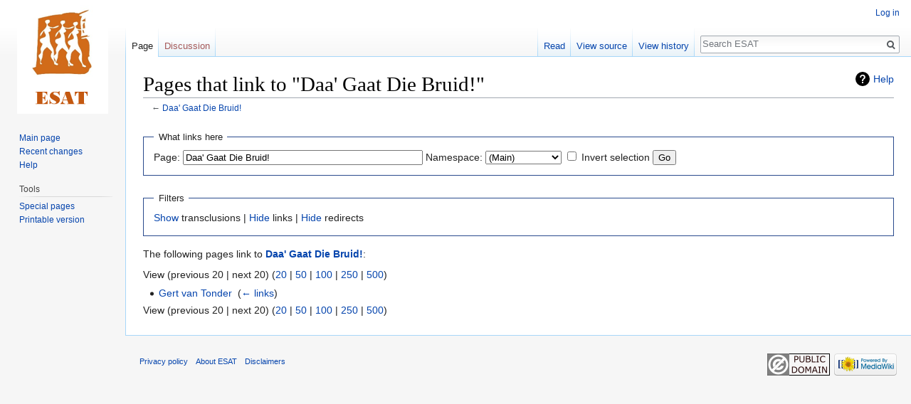

--- FILE ---
content_type: text/html; charset=UTF-8
request_url: https://esat.sun.ac.za/index.php?title=Special:WhatLinksHere/Daa%27_Gaat_Die_Bruid!&limit=20&hidetrans=1
body_size: 4051
content:
<!DOCTYPE html>
<html class="client-nojs" lang="en" dir="ltr">
<head>
<meta charset="UTF-8"/>
<title>Pages that link to "Daa' Gaat Die Bruid!" - ESAT</title>
<script>document.documentElement.className = document.documentElement.className.replace( /(^|\s)client-nojs(\s|$)/, "$1client-js$2" );</script>
<script>(window.RLQ=window.RLQ||[]).push(function(){mw.config.set({"wgCanonicalNamespace":"Special","wgCanonicalSpecialPageName":"Whatlinkshere","wgNamespaceNumber":-1,"wgPageName":"Special:WhatLinksHere/Daa'_Gaat_Die_Bruid!","wgTitle":"WhatLinksHere/Daa' Gaat Die Bruid!","wgCurRevisionId":0,"wgRevisionId":0,"wgArticleId":0,"wgIsArticle":false,"wgIsRedirect":false,"wgAction":"view","wgUserName":null,"wgUserGroups":["*"],"wgCategories":[],"wgBreakFrames":true,"wgPageContentLanguage":"en","wgPageContentModel":"wikitext","wgSeparatorTransformTable":["",""],"wgDigitTransformTable":["",""],"wgDefaultDateFormat":"dmy","wgMonthNames":["","January","February","March","April","May","June","July","August","September","October","November","December"],"wgMonthNamesShort":["","Jan","Feb","Mar","Apr","May","Jun","Jul","Aug","Sep","Oct","Nov","Dec"],"wgRelevantPageName":"Daa'_Gaat_Die_Bruid!","wgRelevantArticleId":20325,"wgRequestId":"9904290f166e5b71332670f1","wgCSPNonce":false,"wgIsProbablyEditable":false,"wgRelevantPageIsProbablyEditable":false,"wgWikiEditorEnabledModules":[]});mw.loader.state({"site.styles":"ready","noscript":"ready","user.styles":"ready","user":"ready","user.options":"ready","user.tokens":"loading","mediawiki.helplink":"ready","mediawiki.legacy.shared":"ready","mediawiki.legacy.commonPrint":"ready","mediawiki.skinning.interface":"ready","skins.vector.styles":"ready"});mw.loader.implement("user.tokens@0tffind",function($,jQuery,require,module){/*@nomin*/mw.user.tokens.set({"editToken":"+\\","patrolToken":"+\\","watchToken":"+\\","csrfToken":"+\\"});
});RLPAGEMODULES=["site","mediawiki.page.startup","mediawiki.page.ready","mediawiki.searchSuggest","skins.vector.js"];mw.loader.load(RLPAGEMODULES);});</script>
<link rel="stylesheet" href="/load.php?lang=en&amp;modules=mediawiki.helplink%7Cmediawiki.legacy.commonPrint%2Cshared%7Cmediawiki.skinning.interface%7Cskins.vector.styles&amp;only=styles&amp;skin=vector"/>
<script async="" src="/load.php?lang=en&amp;modules=startup&amp;only=scripts&amp;skin=vector"></script>
<meta name="ResourceLoaderDynamicStyles" content=""/>
<meta name="generator" content="MediaWiki 1.33.2"/>
<meta name="robots" content="noindex,nofollow"/>
<link rel="shortcut icon" href="/favicon.ico"/>
<link rel="search" type="application/opensearchdescription+xml" href="/opensearch_desc.php" title="ESAT (en)"/>
<link rel="EditURI" type="application/rsd+xml" href="https://esat.sun.ac.za/api.php?action=rsd"/>
<link rel="license" href="http://creativecommons.org/licenses/publicdomain/"/>
<link rel="alternate" type="application/atom+xml" title="ESAT Atom feed" href="/index.php?title=Special:RecentChanges&amp;feed=atom"/>
<!--[if lt IE 9]><script src="/load.php?lang=en&amp;modules=html5shiv&amp;only=scripts&amp;skin=vector&amp;sync=1"></script><![endif]-->
</head>
<body class="mediawiki ltr sitedir-ltr mw-hide-empty-elt ns--1 ns-special mw-special-Whatlinkshere page-Special_WhatLinksHere_Daa_Gaat_Die_Bruid rootpage-Special_WhatLinksHere_Daa_Gaat_Die_Bruid skin-vector action-view">
<div id="mw-page-base" class="noprint"></div>
<div id="mw-head-base" class="noprint"></div>
<div id="content" class="mw-body" role="main">
	<a id="top"></a>
	
	<div class="mw-indicators mw-body-content">
<div id="mw-indicator-mw-helplink" class="mw-indicator"><a href="//www.mediawiki.org/wiki/Special:MyLanguage/Help:What_links_here" target="_blank" class="mw-helplink">Help</a></div>
</div>

	<h1 id="firstHeading" class="firstHeading" lang="en">Pages that link to "Daa' Gaat Die Bruid!"</h1>
	
	<div id="bodyContent" class="mw-body-content">
		
		<div id="contentSub">← <a href="/index.php/Daa%27_Gaat_Die_Bruid!" title="Daa&#039; Gaat Die Bruid!">Daa&#039; Gaat Die Bruid!</a></div>
		
		
		
		<div id="jump-to-nav"></div>
		<a class="mw-jump-link" href="#mw-head">Jump to navigation</a>
		<a class="mw-jump-link" href="#p-search">Jump to search</a>
		<div id="mw-content-text"><form action="/index.php"><input type="hidden" value="Special:WhatLinksHere" name="title"/><input type="hidden" value="20" name="limit"/><input type="hidden" value="1" name="hidetrans"/><fieldset>
<legend>What links here</legend>
<label for="mw-whatlinkshere-target" class="mw-searchInput">Page:</label> <input name="target" size="40" value="Daa&#039; Gaat Die Bruid!" id="mw-whatlinkshere-target" class="mw-searchInput" /> <label for="namespace">Namespace:</label> <select class="namespaceselector" id="namespace" name="namespace">
<option value="0">(Main)</option>
<option value="1">Talk</option>
<option value="2">User</option>
<option value="3">User talk</option>
<option value="4">ESAT</option>
<option value="5">ESAT talk</option>
<option value="6">File</option>
<option value="7">File talk</option>
<option value="8">MediaWiki</option>
<option value="9">MediaWiki talk</option>
<option value="10">Template</option>
<option value="11">Template talk</option>
<option value="12">Help</option>
<option value="13">Help talk</option>
<option value="14">Category</option>
<option value="15">Category talk</option>
</select> <input name="invert" type="checkbox" value="1" id="nsinvert" title="Check this box to hide links from pages within the selected namespace." /> <label for="nsinvert" title="Check this box to hide links from pages within the selected namespace.">Invert selection</label> <input type="submit" value="Go"/></fieldset></form>
<fieldset>
<legend>Filters</legend>
<a href="/index.php?title=Special:WhatLinksHere/Daa%27_Gaat_Die_Bruid!&amp;limit=20" title="Special:WhatLinksHere/Daa&#039; Gaat Die Bruid!">Show</a> transclusions | <a href="/index.php?title=Special:WhatLinksHere/Daa%27_Gaat_Die_Bruid!&amp;limit=20&amp;hidetrans=1&amp;hidelinks=1" title="Special:WhatLinksHere/Daa&#039; Gaat Die Bruid!">Hide</a> links | <a href="/index.php?title=Special:WhatLinksHere/Daa%27_Gaat_Die_Bruid!&amp;limit=20&amp;hidetrans=1&amp;hideredirs=1" title="Special:WhatLinksHere/Daa&#039; Gaat Die Bruid!">Hide</a> redirects
</fieldset>
<p>The following pages link to <strong><a href="/index.php/Daa%27_Gaat_Die_Bruid!" title="Daa&#039; Gaat Die Bruid!">Daa&#039; Gaat Die Bruid!</a></strong>:
</p>View (previous 20  |  next 20) (<a href="/index.php?title=Special:WhatLinksHere/Daa%27_Gaat_Die_Bruid!&amp;limit=20&amp;hidetrans=1" title="Special:WhatLinksHere/Daa&#039; Gaat Die Bruid!">20</a> | <a href="/index.php?title=Special:WhatLinksHere/Daa%27_Gaat_Die_Bruid!&amp;limit=50&amp;hidetrans=1" title="Special:WhatLinksHere/Daa&#039; Gaat Die Bruid!">50</a> | <a href="/index.php?title=Special:WhatLinksHere/Daa%27_Gaat_Die_Bruid!&amp;limit=100&amp;hidetrans=1" title="Special:WhatLinksHere/Daa&#039; Gaat Die Bruid!">100</a> | <a href="/index.php?title=Special:WhatLinksHere/Daa%27_Gaat_Die_Bruid!&amp;limit=250&amp;hidetrans=1" title="Special:WhatLinksHere/Daa&#039; Gaat Die Bruid!">250</a> | <a href="/index.php?title=Special:WhatLinksHere/Daa%27_Gaat_Die_Bruid!&amp;limit=500&amp;hidetrans=1" title="Special:WhatLinksHere/Daa&#039; Gaat Die Bruid!">500</a>)<ul id="mw-whatlinkshere-list"><li><a href="/index.php/Gert_van_Tonder" title="Gert van Tonder">Gert van Tonder</a>  ‎ <span class="mw-whatlinkshere-tools">(<a href="/index.php?title=Special:WhatLinksHere&amp;target=Gert+van+Tonder" title="Special:WhatLinksHere">← links</a>)</span></li>
</ul>View (previous 20  |  next 20) (<a href="/index.php?title=Special:WhatLinksHere/Daa%27_Gaat_Die_Bruid!&amp;limit=20&amp;hidetrans=1" title="Special:WhatLinksHere/Daa&#039; Gaat Die Bruid!">20</a> | <a href="/index.php?title=Special:WhatLinksHere/Daa%27_Gaat_Die_Bruid!&amp;limit=50&amp;hidetrans=1" title="Special:WhatLinksHere/Daa&#039; Gaat Die Bruid!">50</a> | <a href="/index.php?title=Special:WhatLinksHere/Daa%27_Gaat_Die_Bruid!&amp;limit=100&amp;hidetrans=1" title="Special:WhatLinksHere/Daa&#039; Gaat Die Bruid!">100</a> | <a href="/index.php?title=Special:WhatLinksHere/Daa%27_Gaat_Die_Bruid!&amp;limit=250&amp;hidetrans=1" title="Special:WhatLinksHere/Daa&#039; Gaat Die Bruid!">250</a> | <a href="/index.php?title=Special:WhatLinksHere/Daa%27_Gaat_Die_Bruid!&amp;limit=500&amp;hidetrans=1" title="Special:WhatLinksHere/Daa&#039; Gaat Die Bruid!">500</a>)</div>
		
		<div class="printfooter">Retrieved from "<a dir="ltr" href="https://esat.sun.ac.za/index.php/Special:WhatLinksHere/Daa%27_Gaat_Die_Bruid!">https://esat.sun.ac.za/index.php/Special:WhatLinksHere/Daa%27_Gaat_Die_Bruid!</a>"</div>
		
		<div id="catlinks" class="catlinks catlinks-allhidden" data-mw="interface"></div>
		
		<div class="visualClear"></div>
		
	</div>
</div>

		<div id="mw-navigation">
			<h2>Navigation menu</h2>
			<div id="mw-head">
									<div id="p-personal" role="navigation" aria-labelledby="p-personal-label">
						<h3 id="p-personal-label">Personal tools</h3>
						<ul>
							<li id="pt-login"><a href="/index.php?title=Special:UserLogin&amp;returnto=Special%3AWhatLinksHere%2FDaa%27+Gaat+Die+Bruid%21&amp;returntoquery=limit%3D20%26hidetrans%3D1" title="You are encouraged to log in; however, it is not mandatory [o]" accesskey="o">Log in</a></li>						</ul>
					</div>
									<div id="left-navigation">
										<div id="p-namespaces" role="navigation" class="vectorTabs" aria-labelledby="p-namespaces-label">
						<h3 id="p-namespaces-label">Namespaces</h3>
						<ul>
							<li id="ca-nstab-main" class="selected"><span><a href="/index.php/Daa%27_Gaat_Die_Bruid!" title="View the content page [c]" accesskey="c">Page</a></span></li><li id="ca-talk" class="new"><span><a href="/index.php?title=Talk:Daa%27_Gaat_Die_Bruid!&amp;action=edit&amp;redlink=1" rel="discussion" title="Discussion about the content page (page does not exist) [t]" accesskey="t">Discussion</a></span></li>						</ul>
					</div>
										<div id="p-variants" role="navigation" class="vectorMenu emptyPortlet" aria-labelledby="p-variants-label">
												<input type="checkbox" class="vectorMenuCheckbox" aria-labelledby="p-variants-label" />
						<h3 id="p-variants-label">
							<span>Variants</span>
						</h3>
						<ul class="menu">
													</ul>
					</div>
									</div>
				<div id="right-navigation">
										<div id="p-views" role="navigation" class="vectorTabs" aria-labelledby="p-views-label">
						<h3 id="p-views-label">Views</h3>
						<ul>
							<li id="ca-view" class="collapsible"><span><a href="/index.php/Daa%27_Gaat_Die_Bruid!">Read</a></span></li><li id="ca-viewsource" class="collapsible"><span><a href="/index.php?title=Daa%27_Gaat_Die_Bruid!&amp;action=edit" title="This page is protected.&#10;You can view its source [e]" accesskey="e">View source</a></span></li><li id="ca-history" class="collapsible"><span><a href="/index.php?title=Daa%27_Gaat_Die_Bruid!&amp;action=history" title="Past revisions of this page [h]" accesskey="h">View history</a></span></li>						</ul>
					</div>
										<div id="p-cactions" role="navigation" class="vectorMenu emptyPortlet" aria-labelledby="p-cactions-label">
						<input type="checkbox" class="vectorMenuCheckbox" aria-labelledby="p-cactions-label" />
						<h3 id="p-cactions-label"><span>More</span></h3>
						<ul class="menu">
													</ul>
					</div>
										<div id="p-search" role="search">
						<h3>
							<label for="searchInput">Search</label>
						</h3>
						<form action="/index.php" id="searchform">
							<div id="simpleSearch">
								<input type="search" name="search" placeholder="Search ESAT" title="Search ESAT [f]" accesskey="f" id="searchInput"/><input type="hidden" value="Special:Search" name="title"/><input type="submit" name="fulltext" value="Search" title="Search the pages for this text" id="mw-searchButton" class="searchButton mw-fallbackSearchButton"/><input type="submit" name="go" value="Go" title="Go to a page with this exact name if it exists" id="searchButton" class="searchButton"/>							</div>
						</form>
					</div>
									</div>
			</div>
			<div id="mw-panel">
				<div id="p-logo" role="banner"><a class="mw-wiki-logo" href="/index.php/Main_Page" title="Visit the main page"></a></div>
						<div class="portal" role="navigation" id="p-navigation" aria-labelledby="p-navigation-label">
			<h3 id="p-navigation-label">Navigation</h3>
			<div class="body">
								<ul>
					<li id="n-mainpage-description"><a href="/index.php/Main_Page" title="Visit the main page [z]" accesskey="z">Main page</a></li><li id="n-recentchanges"><a href="/index.php/Special:RecentChanges" title="A list of recent changes in the wiki [r]" accesskey="r">Recent changes</a></li><li id="n-help"><a href="https://www.mediawiki.org/wiki/Special:MyLanguage/Help:Contents" target="_blank" title="The place to find out">Help</a></li>				</ul>
							</div>
		</div>
			<div class="portal" role="navigation" id="p-tb" aria-labelledby="p-tb-label">
			<h3 id="p-tb-label">Tools</h3>
			<div class="body">
								<ul>
					<li id="t-specialpages"><a href="/index.php/Special:SpecialPages" title="A list of all special pages [q]" accesskey="q">Special pages</a></li><li id="t-print"><a href="/index.php?title=Special:WhatLinksHere/Daa%27_Gaat_Die_Bruid!&amp;limit=20&amp;hidetrans=1&amp;printable=yes" rel="alternate" title="Printable version of this page [p]" accesskey="p">Printable version</a></li>				</ul>
							</div>
		</div>
				</div>
		</div>
				<div id="footer" role="contentinfo">
						<ul id="footer-places">
								<li id="footer-places-privacy"><a href="/index.php/ESAT:Privacy_policy" title="ESAT:Privacy policy">Privacy policy</a></li>
								<li id="footer-places-about"><a href="/index.php/ESAT:About" title="ESAT:About">About ESAT</a></li>
								<li id="footer-places-disclaimer"><a href="/index.php/ESAT:General_disclaimer" title="ESAT:General disclaimer">Disclaimers</a></li>
							</ul>
										<ul id="footer-icons" class="noprint">
										<li id="footer-copyrightico">
						<a href="http://creativecommons.org/licenses/publicdomain/" target="_blank"><img src="/resources/assets/licenses/public-domain.png" alt="Public Domain" width="88" height="31"/></a>					</li>
										<li id="footer-poweredbyico">
						<a href="//www.mediawiki.org/" target="_blank"><img src="/resources/assets/poweredby_mediawiki_88x31.png" alt="Powered by MediaWiki" srcset="/resources/assets/poweredby_mediawiki_132x47.png 1.5x, /resources/assets/poweredby_mediawiki_176x62.png 2x" width="88" height="31"/></a>					</li>
									</ul>
						<div style="clear: both;"></div>
		</div>
		

<script>(window.RLQ=window.RLQ||[]).push(function(){mw.config.set({"wgBackendResponseTime":65});});</script>
</body>
</html>
